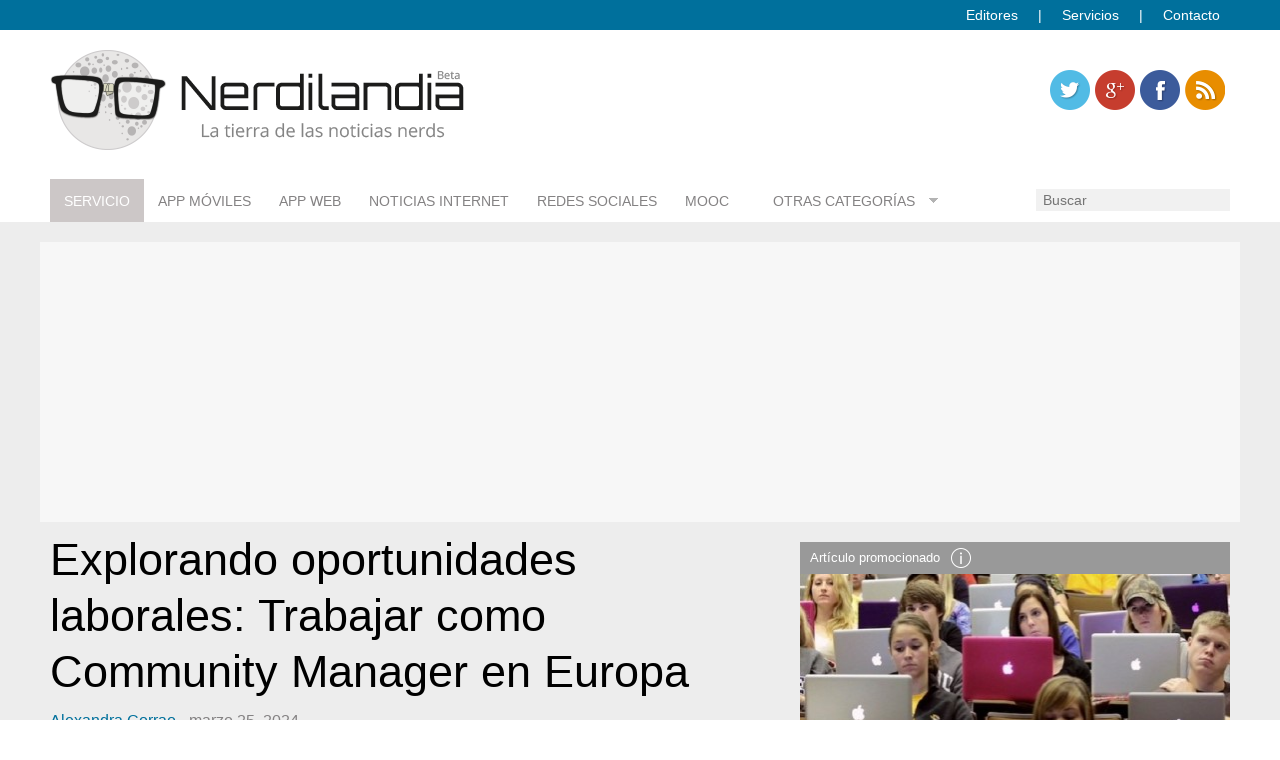

--- FILE ---
content_type: text/html; charset=utf-8
request_url: https://www.google.com/recaptcha/api2/aframe
body_size: 265
content:
<!DOCTYPE HTML><html><head><meta http-equiv="content-type" content="text/html; charset=UTF-8"></head><body><script nonce="cqiqPj4mwJWbWqr6DSFP2g">/** Anti-fraud and anti-abuse applications only. See google.com/recaptcha */ try{var clients={'sodar':'https://pagead2.googlesyndication.com/pagead/sodar?'};window.addEventListener("message",function(a){try{if(a.source===window.parent){var b=JSON.parse(a.data);var c=clients[b['id']];if(c){var d=document.createElement('img');d.src=c+b['params']+'&rc='+(localStorage.getItem("rc::a")?sessionStorage.getItem("rc::b"):"");window.document.body.appendChild(d);sessionStorage.setItem("rc::e",parseInt(sessionStorage.getItem("rc::e")||0)+1);localStorage.setItem("rc::h",'1768786612716');}}}catch(b){}});window.parent.postMessage("_grecaptcha_ready", "*");}catch(b){}</script></body></html>